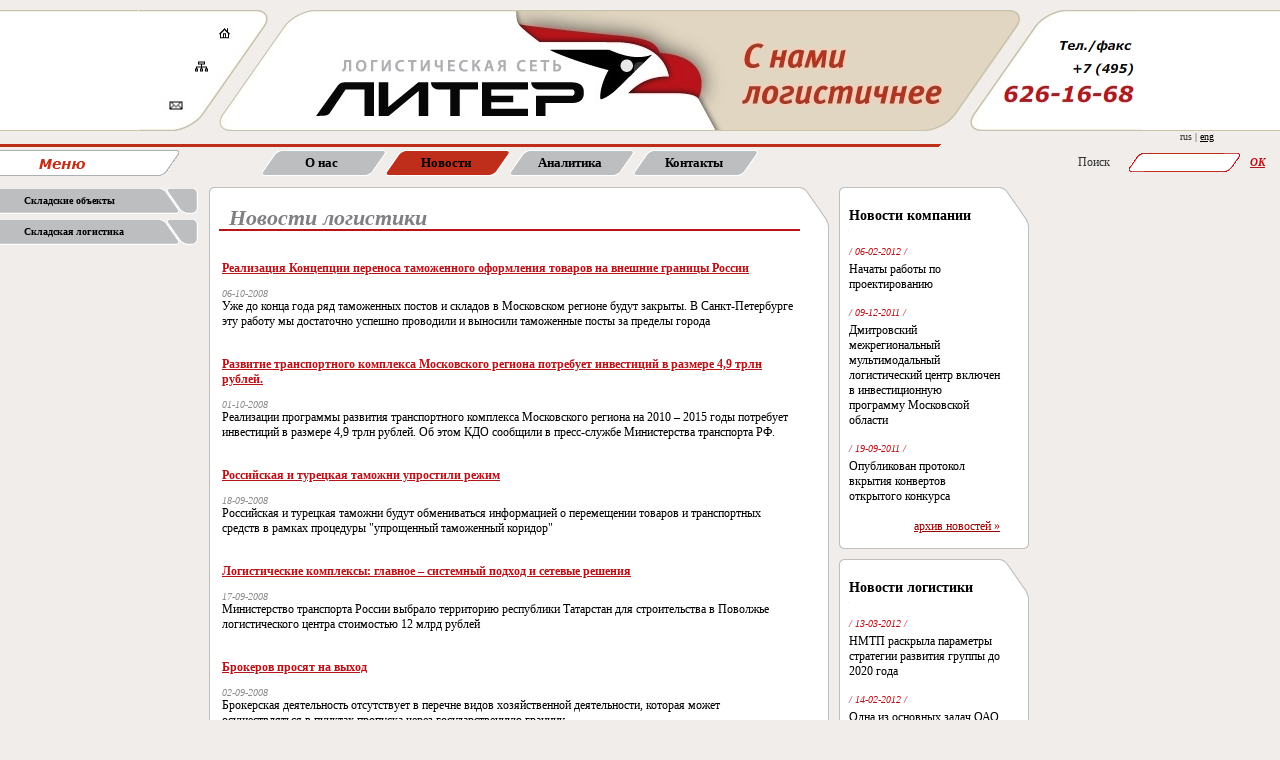

--- FILE ---
content_type: text/html; charset=WINDOWS-1251
request_url: http://liter.ru/news/logistic/17/
body_size: 6562
content:
<!DOCTYPE html PUBLIC "-//W3C//DTD XHTML 1.0 Transitional//EN" "http://www.w3.org/TR/xhtml1/DTD/xhtml1-transitional.dtd">
<html xmlns="http://www.w3.org/1999/xhtml">
<head>
<meta http-equiv="Content-Type" content="text/html; charset=windows-1251" />
<title>ЛИТЕР Новости</title>
<meta http-equiv="Keywords" content="ЛИТЕР Новости" />
<meta http-equiv="Description" content="ЛИТЕР Новости" />
<link href="/css/style.css" rel="stylesheet" type="text/css" />
<style type="text/css">

<!--
body {
	background-color: #f1edea;
}
-->
</style>
<script src="/js/AC_RunActiveContent.js" type="text/javascript"></script>
<script src="/images/cssverticalmenu.js"></script>
<script src="/images/csshorizontalmenu.js"></script>
<script type="text/javascript">
<!--
function MM_swapImgRestore() { //v3.0
  var i,x,a=document.MM_sr; for(i=0;a&&i<a.length&&(x=a[i])&&x.oSrc;i++) x.src=x.oSrc;
}
function MM_preloadImages() { //v3.0
  var d=document; if(d.images){ if(!d.MM_p) d.MM_p=new Array();
    var i,j=d.MM_p.length,a=MM_preloadImages.arguments; for(i=0; i<a.length; i++)
    if (a[i].indexOf("#")!=0){ d.MM_p[j]=new Image; d.MM_p[j++].src=a[i];}}
}
function MM_findObj(n, d) { //v4.01
  var p,i,x;  if(!d) d=document; if((p=n.indexOf("?"))>0&&parent.frames.length) {
    d=parent.frames[n.substring(p+1)].document; n=n.substring(0,p);}
  if(!(x=d[n])&&d.all) x=d.all[n]; for (i=0;!x&&i<d.forms.length;i++) x=d.forms[i][n];
  for(i=0;!x&&d.layers&&i<d.layers.length;i++) x=MM_findObj(n,d.layers[i].document);
  if(!x && d.getElementById) x=d.getElementById(n); return x;
}
function MM_swapImage() { //v3.0
  var i,j=0,x,a=MM_swapImage.arguments; document.MM_sr=new Array; for(i=0;i<(a.length-2);i+=3)
   if ((x=MM_findObj(a[i]))!=null){document.MM_sr[j++]=x; if(!x.oSrc) x.oSrc=x.src; x.src=a[i+2];}
}
//-->
</script>
    <script>
        var current_id = 0;
        var last_id = 0;
        var current_active = 0;
        var last_active = 0;

        function show_left_menu (id, active)
        {
            if ((last_id>0) && (last_id!=id)) hide_left_menu_entity_without_check (last_id, last_active);
            current_id = id;
            current_active = active;

            document.getElementById('menuparent' + id).className = 'active';
            document.getElementById('menu' + id).style.display='';
        }

        function hide_left_menu_entity_without_check (id, active)
        {
            document.getElementById('menu' + id).style.display='none';
            if (!active) document.getElementById('menuparent' + id).className = ''; else document.getElementById('menuparent' + id).className = 'selected';
        }

        function hide_left_menu_entity (id, active)
        {
            if (current_id!=id)
            {
                document.getElementById('menu' + id).style.display='none';
                if (!active) document.getElementById('menuparent' + id).className = ''; else document.getElementById('menuparent' + id).className = 'selected';
            }
        }

        function hide_left_menu (id, active)
        {
            last_id     = current_id;
            last_active = current_active;
            current_id  = 0;
            current_active = 0;
            setTimeout ("hide_left_menu_entity (" + id + ", " + active +")", 100);
        }

        function hide_last_menu ()
        {
            if (last_id>0) hide_left_menu_entity_without_check (last_id, last_active);
        }

    </script>

<!--[if IE 8]>
<link rel="stylesheet" href="/css/ie8.css" type="text/css" />
<![endif]-->
</head>
<body>
	<table width="100%" cellpadding="0" cellspacing="0" border="0">
		<tr>
			<td>
	<table width="100%" border="0" align="center" cellpadding="0" cellspacing="0">
   	  <tr>
  		 <td class="top_shap1"></td>
         <td class="top_shap1"></td>
         <td class="top_shap1"></td>
      </tr>
      <tr>
         <td align="center" style="background-image:url(/images/bg_shap1.gif); background-repeat:repeat-x; height:121px;" width="50%"></td>
<td align="center" width="1004" height="134" style="background-image:url(/images/shapka.jpg); background-repeat:no-repeat; background-position:center; height:120px;"><script type="text/javascript">
AC_FL_RunContent( 'codebase','http://download.macromedia.com/pub/shockwave/cabs/flash/swflash.cab#version=7,0,19,0','width','1004','height','121','align','middle','src','/images/shapka(long)_(1024px)_rus','quality','high','pluginspage','http://www.macromedia.com/go/getflashplayer','bgcolor','#f1edea','movie','/images/shapka(long)_(1024px)_rus','wmode','transparent' ); //end AC code
</script><noscript><object classid="clsid:D27CDB6E-AE6D-11cf-96B8-444553540000" codebase="http://download.macromedia.com/pub/shockwave/cabs/flash/swflash.cab#version=7,0,19,0" width="1004" height="121" align="middle">
         <param name="movie" value="/images/shapka(long)_(1024px)_rus.swf" />
         <param name="quality" value="high" /><param name="BGCOLOR" value="#f1edea" />
         <param name="wmode" value="transparent" />
         <embed src="/images/shapka(long)_(1024px)_rus.swf" width="1004" height="121" align="middle" quality="high" pluginspage="http://www.macromedia.com/go/getflashplayer" type="application/x-shockwave-flash" bgcolor="#f1edea"></embed>
         </object></noscript></td>
         <td style="background-image:url(/images/bg_shap1.gif); background-repeat:repeat-x; height:121px;"  width="50%"></td>
     </tr>
     <tr>
   	    <td align="right" valign="bottom" style="background-image:url(/images/polosk_l1.gif); background-repeat:repeat-x; height:16px;"></td>
        <td colspan="2" align="right" valign="top" style="background-image:url(/images/polosk_1.gif); background-repeat:no-repeat; background-position:left;"><font class="txt_lang">rus | <a href="http://eng.liter.ru/" class="txt_lang">eng</a></font></td>
     </tr>
   </table>
  				<table width="100%" cellpadding="0" cellspacing="0" border="0">
    				<tr>
        				<td>

            				<table width="100%" border="0" cellspacing="0" cellpadding="0">
  					<tr>
    					<td style="height:32px;"><img src="/images/h-mnu-fake.gif" alt="logo" width="180" height="26" title="" /></td>
<td>

<div class="horizontalcssmenu" style="width:100%">
<ul id="cssmenu1">
    		                <li><a class="centred"
                        href="/about_us/"
                                                >О нас</a>
                	<ul>
                                                                                  		<li><a href="/about_us/company/"
                                          >О компании</a></li>
                                                          		<li><a href="/about_us/project/"
                                          >О проекте</a></li>
                                                                    	</ul>
                </li>
    		                <li><a class="centred"
                        href="/news/"
                                                    style="background-image:url(/images/h-mnu-sel.gif); background-repeat:no-repeat; background-position:center;"
                                                >Новости</a>
                	<ul>
                                        	</ul>
                </li>
    		                <li><a class="centred"
                        href="/analitica/"
                                                >Аналитика</a>
                	<ul>
                                        	</ul>
                </li>
    		                <li><a class="centred"
                        href="/contact/"
                                                >Контакты</a>
                	<ul>
                                        	</ul>
                </li>
    		</ul>
</div>
</td>
      					<td align="right" class="txt_search">
                      		<table border="0" cellspacing="0" cellpadding="0">
                  				<tr>
                      				<td width="50" align="left">Поиск</td>
                      				<td align="right"><img src="/images/search-left.gif" id="usss"/></td>
                					<form action="/search/" method="POST" name="form_search">
                      				<td style="font-size:10px;" height="17px">
                                        <input name="search_query" type="text" id="s" class="s"  value="" />
                                    </td>
                      				<td align="left"><img src="/images/search-right.gif" /></td>
                      				<td width="25" align="right">
                                        <a href="javascript:document.form_search.submit()" class="txt_search_ok">OK</a>
                                    </td>
                </form>
                				</tr>
              				</table>
    					</td>
  					</tr>
  					<tr>
					    <td class="podmenu_line1"></td>
						<td class="podmenu_line1"></td>
  					</tr>
				</table>
          				</td>

        			</tr>
				</table>
	<table width="100%" cellpadding="0" cellspacing="0" border="0">
<tr>
        	<td valign="top" width="201px">

<ul class="left_menu">
              <li><a href="#"
                                                    id="menuparent36" onmouseover="show_left_menu(36, 0);" onmouseout="hide_left_menu(36, 0);"
                                >Складские объекты</a>

                                    <div class="drop_menu" id="menu36" style="display: none;" onmouseover="show_left_menu(36, 0);" onmouseout="hide_left_menu(36, 0);">
                                            <a href="/warehouses/dmitrov/"
                           >Москва: Дмитров</a>
                                            <a href="/warehouses/nnovgorod/"
                           >Нижний Новгород</a>
                                            <a href="/warehouses/rostov/"
                           >Ростов-на-Дону</a>
                                            <a href="/warehouses/kaliningrad/"
                           >Калининград</a>
                                        </div>
                
          </li>
              <li><a href="#"
                                                >Складская логистика</a>

                
          </li>
<!-- lastmenu -->
    </ul>
            </td>
   	        <td width="8"></td>
            <td align="left" valign="top" class="body_botom">
            <table width="100%" cellpadding="0" cellspacing="0" border="0">
                	<tr>
                      <td valign="top">


<!--header_end-->




<!--news_list_start-->


<table width="100%" cellpadding="0" cellspacing="0" border="0">
<tbody>
      <tr>
          <td class="body_cr_left1" width="10"></td>
          <td class="body_top_1" valign="bottom">

    		       		   		      Новости логистики
    		    
          </td>
          <td class="body_cr_right1" width="29"></td>
       </tr>
       <tr>
          <td class="body_left2" width="10"></td>
          <td class="body_1" valign="top">

                <table>
                                       <tr><td><p>
                                                <a href="/news/logistic/0/85/">Реализация Концепции переноса таможенного оформления товаров на внешние границы России</a><br>
                        <h5>06-10-2008</h5>Уже до конца года ряд таможенных постов и складов в Московском регионе будут закрыты. В Санкт-Петербурге эту работу мы достаточно успешно проводили и выносили таможенные посты за пределы города 

                     </p></td></tr>
    			                       <tr><td><p>
                                                <a href="/news/logistic/0/88/">Развитие транспортного комплекса Московского региона потребует инвестиций в размере 4,9 трлн рублей.</a><br>
                        <h5>01-10-2008</h5>Реализации программы развития транспортного комплекса Московского региона на 2010 – 2015 годы потребует инвестиций в размере 4,9 трлн рублей. Об этом КДО сообщили в пресс-службе Министерства транспорта РФ. 


                     </p></td></tr>
    			                       <tr><td><p>
                                                <a href="/news/logistic/0/84/">Российская и турецкая таможни упростили режим</a><br>
                        <h5>18-09-2008</h5>Российская и турецкая таможни будут обмениваться информацией о перемещении товаров и транспортных средств в рамках процедуры &quot;упрощенный таможенный коридор&quot; 

                     </p></td></tr>
    			                       <tr><td><p>
                                                <a href="/news/logistic/0/100/">Логистические комплексы: главное – системный подход и сетевые решения</a><br>
                        <h5>17-09-2008</h5>Министерство транспорта России выбрало территорию республики Татарстан для строительства в Поволжье логистического центра стоимостью 12 млрд рублей
                     </p></td></tr>
    			                       <tr><td><p>
                                                <a href="/news/logistic/0/83/">Брокеров просят на выход</a><br>
                        <h5>02-09-2008</h5>Брокерская деятельность отсутствует в перечне видов хозяйственной деятельности, которая может осуществляться в пунктах пропуска через государственную границу 

                     </p></td></tr>
    			                  </table>

                <h3></h3>
                                    <font style="font-size: 10px;">Навигация по страницам:</font><br>|
            		            		                		   		<a href="/news/logistic/1/" class="listing">1</a> |
            		                		            		                		   		<a href="/news/logistic/2/" class="listing">2</a> |
            		                		            		                		   		<a href="/news/logistic/3/" class="listing">3</a> |
            		                		            		                		   		<a href="/news/logistic/4/" class="listing">4</a> |
            		                		            		                		   		<a href="/news/logistic/5/" class="listing">5</a> |
            		                		            		                		   		<a href="/news/logistic/6/" class="listing">6</a> |
            		                		            		                		   		<a href="/news/logistic/7/" class="listing">7</a> |
            		                		            		                		   		<a href="/news/logistic/8/" class="listing">8</a> |
            		                		            		                		   		<a href="/news/logistic/9/" class="listing">9</a> |
            		                		            		                		   		<a href="/news/logistic/10/" class="listing">10</a> |
            		                		            		                		   		<a href="/news/logistic/11/" class="listing">11</a> |
            		                		            		                		   		<a href="/news/logistic/12/" class="listing">12</a> |
            		                		            		                		   		<a href="/news/logistic/13/" class="listing">13</a> |
            		                		            		                		   		<a href="/news/logistic/14/" class="listing">14</a> |
            		                		            		                		   		<a href="/news/logistic/15/" class="listing">15</a> |
            		                		            		                		   		<a href="/news/logistic/16/" class="listing">16</a> |
            		                		            		                		   		17 |
            		                		            		                		   		<a href="/news/logistic/18/" class="listing">18</a> |
            		                		            		                		   		<a href="/news/logistic/19/" class="listing">19</a> |
            		                		            		                		   		<a href="/news/logistic/20/" class="listing">20</a> |
            		                		            		                		   		<a href="/news/logistic/21/" class="listing">21</a> |
            		                		            		                		   		<a href="/news/logistic/22/" class="listing">22</a> |
            		                		            		                		   		<a href="/news/logistic/23/" class="listing">23</a> |
            		                		            		                		   		<a href="/news/logistic/24/" class="listing">24</a> |
            		                		            		                		   		<a href="/news/logistic/25/" class="listing">25</a> |
            		                		            		                		   		<a href="/news/logistic/26/" class="listing">26</a> |
            		                		            		                		   		<a href="/news/logistic/27/" class="listing">27</a> |
            		                		            		                		   		<a href="/news/logistic/28/" class="listing">28</a> |
            		                		            		                		   		<a href="/news/logistic/29/" class="listing">29</a> |
            		                		                    <br><br><br>
                
          </td>
          <td class="body_right2" width="29"></td>
       </tr>
       <tr>
          <td class="body_left3" width="10"></td>
          <td class="body_botom1" valign="bottom"></td>
          <td class="body_right3" width="29"></td>
       </tr>
</tbody>
</table>


<!--news_list_end-->




<!--news_block_start-->


                </td>


<td width="10px"></td>
      <td width="190px" valign="top" align="left">
      <table width="190" cellpadding="0" cellspacing="0" border="0">
    	<tr>
           <td width="10px" class="body_cr_left1"></td>
           <td valign="bottom" class="body_top_2">Новости компании</td>
           <td width="29" class="body_cr_right1"></td>
        </tr>
        <tr>
           <td width="10px" class="body_left2"></td>
           <td valign="top" class="body_2">

    
			            <h6>/ 06-02-2012 /</h6>
            <a href="/news/company/0/219/">Начаты работы по проектированию</a>
			            <h6>/ 09-12-2011 /</h6>
            <a href="/news/company/0/218/">Дмитровский межрегиональный мультимодальный логистический центр  включен в инвестиционную программу Московской области </a>
			            <h6>/ 19-09-2011 /</h6>
            <a href="/news/company/0/216/">Опубликован протокол вкрытия конвертов открытого конкурса</a>
			
           </td>
           <td width="29" class="body_right2"></td>
        </tr>
        <tr>
       	   <td width="10px" class="body_left2"></td>
           <td align="right" valign="top" class="body_3"><a href="/news/company/">архив новостей &raquo;</a></td>

    
           <td width="29" class="body_right2"></td>
        </tr>
        <tr>
           <td width="10px" class="body_left3"></td>
           <td valign="bottom" class="body_botom1"></td>
           <td width="29" class="body_right3"></td>
        </tr>
      </table>
	        <div style="height:10px;"></div>
      <table width="190" cellpadding="0" cellspacing="0" border="0">
    	<tr>
           <td width="10px" class="body_cr_left1"></td>
           <td valign="bottom" class="body_top_2">Новости логистики</td>
           <td width="29" class="body_cr_right1"></td>
        </tr>
        <tr>
           <td width="10px" class="body_left2"></td>
           <td valign="top" class="body_2">

    
			            <h6>/ 13-03-2012 /</h6>
            <a href="/news/logistic/0/220/">НМТП раскрыла параметры стратегии развития группы до 2020 года</a>
			            <h6>/ 14-02-2012 /</h6>
            <a href="/news/logistic/0/221/">Одна из основных задач ОАО «РЖД» на северо-западе - развитие подходов к портам – вице-президент компании</a>
			            <h6>/ 02-11-2011 /</h6>
            <a href="/news/logistic/0/217/">Эксперты  логистического рынка  объединились   против  кризиса</a>
			
           </td>
           <td width="29" class="body_right2"></td>
        </tr>
        <tr>
       	   <td width="10px" class="body_left2"></td>
           <td align="right" valign="top" class="body_3"><a href="/news/logistic/">архив новостей &raquo;</a></td>

    
           <td width="29" class="body_right2"></td>
        </tr>
        <tr>
           <td width="10px" class="body_left3"></td>
           <td valign="bottom" class="body_botom1"></td>
           <td width="29" class="body_right3"></td>
        </tr>
      </table>


<p style="color: red; font-weight: bold;">SAPE ERROR: РќРµС‚ РґРѕСЃС‚СѓРїР° РЅР° Р·Р°РїРёСЃСЊ Рє С„Р°Р№Р»Сѓ: /var/www/fastuser/data/www/liter.ru/612bad69b29654995f529d978e42f32b/links.db! Р’С‹СЃС‚Р°РІРёС‚Рµ РїСЂР°РІР° 777 РЅР° РїР°РїРєСѓ.</p>
      <div style="height:10px;"></div>
      <table width="190" cellpadding="0" cellspacing="0" border="0">
    	<tr>
           <td width="10px" class="body_cr_left1"></td>
           <td valign="bottom" class="body_top_2">Ссылки партнеров</td>
           <td width="29" class="body_cr_right1"></td>
        </tr>
        <tr>
           <td width="10px" class="body_left2"></td>
           <td valign="top" class="body_2"><br>
           </td>
           <td width="29" class="body_right2"></td>
        </tr>
        <tr>
           <td width="10px" class="body_left3"></td>
           <td valign="bottom" class="body_botom1"></td>
           <td width="29" class="body_right3"></td>
        </tr>
      </table><!--news_block_end-->





<!--footer_start-->

                      </td>
                <td width="10px"></td>

                </tr></table></td></tr>


<tr>
   <td class="botom_line"></td>
   <td class="botom_line"></td>
   <td class="botom_line"></td>
</tr>
<tr>
   <td align="center" valign="middle" class="bottom"><a href="/"><img src="/images/bunner_1.gif"  width="160" height="50" border="0"/></a></td>
   <td class="bottom"></td>
   <td valign="middle" class="bottom">
      <table width="100%" cellpadding="0" cellspacing="0" border="0" >
       	<tr>
       	   <td><p>ООО «Управляющая Компания «ЛИТЕР»<br />
			      123195, Москва, Ленинградское ш., 57<br />
           	      Тел/факс: +7 (495) 626 1668,  e-mail: <a href="mailto:info@liter.ru">info@liter.ru</a></p>
           </td>
           <td>

<div align="center"><br />
<!--LiveInternet counter--><script type="text/javascript"><!--
document.write("<a href='http://www.liveinternet.ru/click' "+
"target=_blank><img src='http://counter.yadro.ru/hit?t14.4;r"+
escape(document.referrer)+((typeof(screen)=="undefined")?"":
";s"+screen.width+"*"+screen.height+"*"+(screen.colorDepth?
screen.colorDepth:screen.pixelDepth))+";u"+escape(document.URL)+
";h"+escape(document.title.substring(0,80))+";"+Math.random()+
"' alt='' title='LiveInternet: показано число просмотров за 24"+
" часа, посетителей за 24 часа и за сегодня' "+
"border=0 width=88 height=31><\/a>")
//--></script><!--/LiveInternet-->
</div>

           </td>
           <td align="center" valign="middle" class="bottom">Разработка и техническая<br />поддержка сайта<br /><br /><img src="/images/i-media.gif" alt="" width="63" height="12" border="0" /></td>
           <td align="center" valign="middle" class="bottom">Дизайн сайта<br /><img src="/images/bunner_2.gif" width="47" height="28" /></td>
           <td align="center" valign="middle" nowrap="nowrap" class="bottom">&copy; LITER 2008-2012</td>
        </tr>
      </table>
   </td>
</tr>




                </table>
			</td>
		</tr>
	</table>
</body>
</html>







--- FILE ---
content_type: text/css
request_url: http://liter.ru/css/style.css
body_size: 3009
content:
@charset "windows-1251";
body {
	margin-left: 0px;
	margin-top: 0px;
	margin-right: 0px;
	margin-bottom: 0px;
	background-color:#f1edea;
	font-family:Verdana;
	color:#333333;
	
	
}
hr {
	color: #B9131A;
	height: 2px;
	background-color: #B9131A;
	margin:0px;
	*margin-top: -7px;
}
.header_hr {
	font:bold 13px 'Verdana';
	color:#807F83;
	font-style:italic;
	padding-left:10px;
}
.left_shap1 {
	background-image: url(/images/head-left_2.gif);
	background-repeat: repeat-x;
	background-position: right;
	height:122px;
}
.left_shap2 {

	height:122px;
	width:107px;


}
.right_shap2 {

	height:122px;
	width:182px;
	padding-left:-50px;
}
.top_shap1 {
	background-color:#f1edea;
	height:10px;
}
.line_1 {
	background-image:url(/images/line_1.gif);
	background-repeat:repeat-x;
	height:18px;
	background-color:#f1edea;
}
.txt_phone1 {
	font-size:12px;
	font-weight:bolder;
	font-style:italic;
	line-height:23px;
}
.txt_phone-red {
	font-size:20px;
	font-weight:bolder;
	font-style:italic;
	line-height:23px;
	color:#b9131a;
}
a.txt_lang {
	font-size:10px;
	text-decoration:underline;
	color:#000000;
}
a.txt_lang2 {
	font-size:10px;
	text-decoration:underline;
	color:#000000;
}
a.txt_lang:hover {
	color:#bf2e1a;
	text-decoration:none;
}
a.txt_lang2:hover {
	color:#bf2e1a;
	text-decoration:none;
}
.txt_lang {
    padding-right:33px;
	font-size:10px;
}
.txt_langen {
	font-size:10px;
}




.horizontalcssmenu ul{
margin: 0;
padding: 0;
list-style-type: none;
}

/*Top level list items*/
.horizontalcssmenu ul li{
position: relative;
display: inline;
float: left;

}

/*Top level menu link items style*/
.horizontalcssmenu ul li a{
	display: block;
	width: 124px; /*Width of top level menu link items*/
	border-left-width: 0;
	text-decoration: none;
	color: black;
	height:26px;
	font: bold 13px Tahoma;
	background-image: url(/images/h-mnu-unsel.gif);
	background-repeat: no-repeat;
	background-position: center center;
	text-align:left;
	text-indent: 20px;
	line-height:2em;

}

/*Sub level menu*/
.horizontalcssmenu ul li ul{
left: 0;
top: 0;
position: absolute;
display: block;
visibility: hidden;
z-index: 2;
}

/*Sub level menu list items*/
.horizontalcssmenu ul li ul li{
display: inline;
float: none;
}


/* Sub level menu links style */
.horizontalcssmenu ul li ul li a{
width: 250px; /*width of sub menu levels*/
background-image:url(/images/h-mnu-unsel-long.gif);
background-repeat:no-repeat;
height:26px;
text-align:left;
opacity: 0.8;
filter:alpha(opacity=80);
}

.horizontalcssmenu ul li a:hover{
	background-image: url(/images/h-mnu-sel.gif);
	background-repeat: no-repeat;
	background-position: center center;
}

.horizontalcssmenu ul li ul li a:hover{
	background-image: url(/images/h-mnu-sel-long.gif);
	background-repeat: no-repeat;
}

.horizontalcssmenu .arrowdiv{
position: absolute;
right: 0;
}

.centred{
	text-align:center !important;
	text-indent: -5px !important;
}

* html p#iepara{ /*For a paragraph (if any) that immediately follows menu, add 1em top spacing between the two in IE*/
padding-top: 10px;
}

/* Holly Hack for IE \*/
* html .horizontalcssmenu ul li { float: left; height: 1%; }
* html .horizontalcssmenu ul li a { height: 1%; }
/* End */





.glossymenu, .glossymenu li ul{
list-style-type: none;
margin: 0;
padding: 0;
width: 203px; /*WIDTH OF MAIN MENU ITEMS*/
}

.glossymenu li{
position: relative;
}

.glossymenu li ul{ /*SUB MENU STYLE*/
position: absolute;
width: 200px; /*WIDTH OF SUB MENU ITEMS*/
left: 0;
top: 0;
display: none;
filter:alpha(opacity=80);
-moz-opacity:0.8;
}

.glossymenu li a{
	color:#000000;
	display: block;
	width: 180px;
	padding-left: 10px;
	text-decoration: none;
	font-family: Verdana;
	font-size: 10px;
	font-weight: bold;
	background-image: url(/images/v-mnu-mini.gif);
	background-repeat: no-repeat;
	background-position: left bottom;
	padding-top: 8px;
	padding-right: 8px;
	padding-bottom: 8px;
	font-style: normal;
}

.glossymenu .arrowdiv{
position: absolute;
right: 2px;
}

.glossymenu li a:visited, .glossymenu li a:active{
color: 000000;
}

.glossymenu li a:hover{
	background-image: url(/images/v-mnu-maxi.gif);
}

/* Holly Hack for IE \*/
* html .glossymenu li { float: left; height: 1%; }
* html .glossymenu li a { height: 1%; }
/* End */




	.suckerdiv, .suckerdiv ul {
	  margin: 0;
	  padding: 0;
	  list-style-type: none;
	  	  width: 200px;

	}
.suckerdiv {
	 font-family: Verdana;
 	 z-index: 1;
 	 position: relative;

}


.suckerdiv ul li{
	  position: relative;

	}
.suckerdiv ul li ul{
	  position: absolute;
	  width: 200px;
	  top: 0;
	  visibility: hidden;

	}
	.suckerdiv ul li a{
	display: block;
	overflow: auto;
	color: black;
	text-decoration: none;
	border-bottom: 0;
	margin: 4px 0 4px 0;
	background-image: url(/images/v-mnu-maxi.gif);
	background-repeat: no-repeat;
	background-position: left center;

	}

.suckerdiv ul li a:link{
	  height: 27px;
	}

	.suckerdiv ul li a:hover{
	height: 27px;
	background-image: url(/images/v-mnu-mini.gif);
	background-repeat: no-repeat;
	background-position: left center;

	}

	.suckerdiv .subfolderstyle{
	width: 200px;
	height: 27px;
	background-image: url(/images/v-mnu-maxi.gif);
	background-repeat: no-repeat;
	background-position: left center;
	}
	.suckerdiv ul li { float: top;  height: 27px;
}
	.suckerdiv ul li a {  height: 27px; float: top;
}
li a{
	text-indent:14px;
	font-size:11px;
	font-weight:bold;


}
.txt_search {
	font-size:12px;
	padding-right:15px;
}
#s {
	width: 75px;
	height: 17px;
	background: #fff;
	color: #000000;
	font-weight: normal;
	background-position: top right;
	border-top-width: 1px;
	border-right-width: 0px;
	border-bottom-width: 1px;
	border-left-width: 0px;
	border-top-style: solid;
	border-right-style: none;
	border-bottom-style: solid;
	border-left-style: none;
	border-top-color: #bf2e1a;
	border-right-color: #bf2e1a;
	border-bottom-color: #bf2e1a;
	border-left-color: #bf2e1a;
	padding-top: 0px;
	padding-right: 0px;
	padding-bottom: 0px;
	padding-left: 5px;
}

#search{
	height:17px;

}
.txt_search_ok {
	font-size:11px;
	font-style:italic;
	font-weight:bold;
	color:#b9131a;
	text-decoration:underline;
}
.txt_search_ok:hover {
	color:#000000;
	text-decoration:none;
}
.podmenu_line1 {
	height:8px;
}
.botom_line {
	height:1px;
	background-color:#b9131a;
}
.stroka_sost {
	font-size:12px;
	border-top-width: 1px;
	border-bottom-width: 1px;
	border-top-style: solid;
	border-bottom-style: solid;
	border-top-color: #c9cacb;
	border-bottom-color: #c9cacb;
	height:24px;
	background-color:#f1edea;
	padding-left:10px;
	font-size:10px;
	color:#bf2e1a;
	text-decoration:underline;
}
.stroka_sost a {
	color:#000000;
	text-decoration:none;
}
.stroka_sost a:hover {
	color:#bf2e1a;
	text-decoration:none;
}
.pod_strokoi {
	height:5px;
}
.body_cr_left1 {
	background-image:url(/images/body_left1.gif);
	background-repeat:no-repeat;
	width:10px;
	height:44px;
}
.body_cr_right1 {
	background-image:url(/images/body_right1.gif);
	background-repeat:no-repeat;
	width:29px;
	height:44px;
}
.body_top_1 {
	background-image:url(/images/body_top.gif);
	background-repeat:x-repeat;
	height:44px;
	padding-left:10px;
	font-size:22px;
	font-style:italic;
	font-weight:bold;
	vertical-align:bottom;
	color:#807f83;
}

.body_left2 {
	background-image:url(/images/body_left2.gif);
	background-repeat:y-repeat;
	width:10px;
}
.body_right2 {
	background-image:url(/images/body_right2.gif);
	background-repeat:y-repeat;
	width:29px;
}
.body_left3 {
	background-image:url(/images/body_left3.gif);
	background-repeat:no-repeat;
	width:10px;
	height:10px;
}
.body_right3 {
	background-image:url(/images/body_right3.gif);
	background-repeat:no-repeat;
	width:29px;
	height:10px;
}
.body_botom1 {
	background-image:url(/images/body_botom1.gif);
	background-repeat:x-repeat;
	height:10px;
}
.body_1 {
	background-color:#FFFFFF;
	padding-top:15px;
	padding-bottom:15px;
}

.body_1 p{
	font-size:12px;
	color:#000000;
}
.body_1 h1{
	font-size:14px;
	color:#b9131a;
	padding-left:25px;
	font-style:italic;
	font:Verdana;
	padding-bottom:0px;
}
.body_1 li {
	font-size:12px;
	color:#000000;
}
.body_1 a {
	color:#b9131a;
	font-weight:bold;
	text-transform: none;
	vertical-align: middle;
}
.body_1 h5 {
	font-size:10px;
	color:#8b8b8b;
	font-style:italic;
	padding:0;
	margin: 0;
	font-weight:normal;
}
.body_1 h2 {
	color:#807f83;
	font-size:18px;
	border-bottom:solid 2px #b9131a;
	font-style:italic;
	padding-left:10px;
	padding-bottom:0px;
}
.body_1 h3 {
	border-bottom:solid 2px #b9131a;
	padding-top:15px;
	padding-bottom:0px;
	margin-bottom:10px;
}
.body_top_2 {
	font-size:13.5px;
	vertical-align:top;
	color:#000000;
	background-image:url(/images/body_top2.gif);
	background-repeat:repeat-x;
	font-weight:bold;
	padding-top: 21px;
}
.body_2 {
	background-color:#FFFFFF;
	padding-bottom:15px;
}
.body_2 h6 {
	font-size:10px;
	color:#b9131a;
	font-style:italic;
	padding:0 0 0 0;
	margin: 15px 0 5px 0;
	font-weight:normal;

}
.body_2 a{
	font-size:12px;
	color:#000000;
	padding-bottom:20px;
	margin-bottom:20px;
	text-decoration:none;
}
.body_2 a:hover {
	text-decoration:underline;
}
.body_3 {
	background-color:#FFFFFF;
	padding-bottom:5px;
}
.body_3 a {
	color:#990000;
	font-size:12px;
	text-align:right;
}
.body_3 a:hover {
	color:#000000;
	text-decoration:none;
}
.bottom {
	height:81px;
	font-size:11px;
	color:#000000;
}
.body_botom {
	padding-bottom:25px;
	font-size:12px;
	color:#000000;
}
.bottom p {
	font-size:11px;
	color:#000000;
}
.bottom a {
	color:#b9131a;
}
.news_top {
}
a.listing {
	font-size:11px;
}

/*----left_menu---*/
ul.left_menu {list-style-type:none; margin:0; padding:0; height:1%;}
.left_menu li {margin:0; padding:0 0 4px 0; }
.left_menu a {
    color:#000000;
	display: block;
	width: 180px;
	padding-left: 10px;
	text-decoration: none;
	font-family: Verdana;
	font-size: 10px;
	font-weight: bold;
	background-image: url(/images/v-mnu-mini.gif);
	background-repeat: no-repeat;
	background-position: left bottom;
	padding-top: 8px;
	padding-right: 8px;
	padding-bottom: 8px;
	font-style: normal;
}
.left_menu a:hover {
  background-image: url(/images/v-mnu-maxi.gif);
}
.left_menu a.active {
  background-image: url(/images/v-mnu-maxi.gif);
}
.left_menu a.selected { color: #CCFFFF; }

.drop_menu {background:#bcbec0; position:absolute; margin:-25px 0 0 200px; z-index:5; text-align:left; width:285px; opacity:0.9;  -moz-opacity:0.9; filter:alpha(opacity=90);}
.drop_menu a {float:none; margin:0; text-indent: 0px; padding:7px 4px 3px 4px; min-height: 20px; min-width: 277px; background-image: none;}
.drop_menu a:hover {background:#bf2e1a; text-decoration:underline; margin:0;}

/*----/left_menu/              #929496---*/
